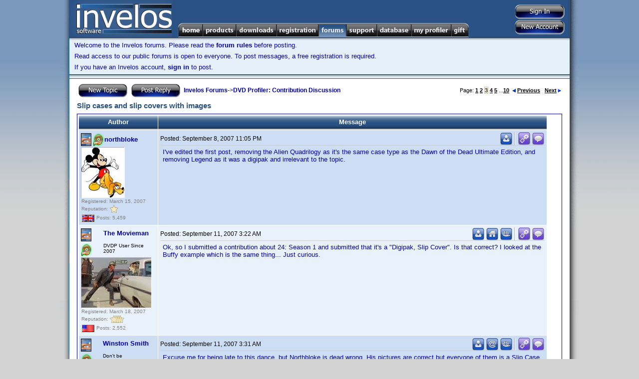

--- FILE ---
content_type: text/html; charset=utf-8
request_url: http://www.invelos.com/Forums.aspx?task=viewtopic&topicID=196158&PageNum=3&messageID=397684
body_size: 85832
content:

<!DOCTYPE html PUBLIC "-//W3C//DTD XHTML 1.0 Transitional//EN" "http://www.w3.org/TR/xhtml1/DTD/xhtml1-transitional.dtd">
<html xmlns="http://www.w3.org/1999/xhtml">
<head><title>
	Invelos Forums: Slip cases and slip covers with images
</title>
    <noscript><meta http-equiv="REFRESH" content="0;URL=/Default.aspx?nojs=1" /></noscript>
    <meta http-equiv="Content-Language" content="en-us" /><meta name="Title" content="Invelos Software&#39;s DVD Profiler - DVD Collection Software for the DVD and Blu-ray Enthusiast" /><meta name="Description" content="Invelos Software&#39;s DVD Profiler is the best way to catalog your DVD, HD DVD and Blu-ray collection." /><meta name="Keywords" content="dvd,dvds,dvd collection,collection,dvd catalog,collection software,dvd software,dvd database,blu-ray" /><meta content="Microsoft Visual Studio .NET 7.1" name="GENERATOR" /><meta content="C#" name="CODE_LANGUAGE" /><meta content="JavaScript" name="vs_defaultClientScript" /><meta content="http://schemas.microsoft.com/intellisense/ie5" name="vs_targetSchema" /><link href="styles/Master7.css" type="text/css" rel="stylesheet" />
    <script type="text/javascript" src="/scripts/main.js"></script>
    <!-- SmartMenus 6 config and script core files -->
    <script type="text/javascript" src="/scripts/c_config.js"></script>
    <script type="text/javascript" src="/scripts/c_smartmenus.js"></script>
    <script type="text/javascript">!function(d,s,id){var js,fjs=d.getElementsByTagName(s)[0];if(!d.getElementById(id)){js=d.createElement(s);js.id=id;js.src="//platform.twitter.com/widgets.js";fjs.parentNode.insertBefore(js,fjs);}}(document,"script","twitter-wjs");</script>    <!-- SmartMenus 6 config and script core files -->
    <!-- Button and toolbar styles  -->
    <style type="text/css">.buttons { BORDER-RIGHT: #ccc 1px solid; BORDER-TOP: #ccc 1px solid; BACKGROUND: #ccc; FLOAT: left; MARGIN: 1px; BORDER-LEFT: #ccc 1px solid; BORDER-BOTTOM: #ccc 1px solid }
	.raise { BORDER-RIGHT: buttonshadow 1px solid; BORDER-TOP: buttonhighlight 1px solid; BACKGROUND: #e5e6f7; FLOAT: left; MARGIN: 1px; BORDER-LEFT: buttonhighlight 1px solid; BORDER-BOTTOM: buttonshadow 1px solid }
	.press { BORDER-RIGHT: buttonhighlight 1px solid; BORDER-TOP: buttonshadow 1px solid; BACKGROUND: #e5e6f7; FLOAT: left; MARGIN: 1px; BORDER-LEFT: buttonshadow 1px solid; BORDER-BOTTOM: buttonhighlight 1px solid }
	#toolbar { BORDER-RIGHT: buttonshadow 1px solid; PADDING-RIGHT: 0px; BORDER-TOP: buttonhighlight 1px solid; PADDING-LEFT: 0px; BACKGROUND: #e5e6f7; PADDING-BOTTOM: 0px; MARGIN: 0px; BORDER-LEFT: buttonhighlight 1px solid; WIDTH: 157px; PADDING-TOP: 0px; BORDER-BOTTOM: buttonshadow 1px solid; HEIGHT: 24px; TEXT-ALIGN: left }
	
	#mnuHome, #mnuHome:visited {background-image:url(/images/menu/Home.png);}
	#mnuProducts, #mnuProducts:visited {background-image:url(/images/menu/Products.png);}
	#mnuDownloads, #mnuDownloads:visited {background-image:url(/images/menu/Downloads.png);}
	#mnuRegistration, #mnuRegistration:visited {background-image:url(/images/menu/Registration.png);}
	#mnuForums, #mnuForums:visited {background-image:url(/images/menu/Forums.png);}
	#mnuSupport, #mnuSupport:visited {background-image:url(/images/menu/Support.png);}
	#mnuDatabase, #mnuDatabase:visited {background-image:url(/images/menu/Database.png);}
	#mnuMyProfiler, #mnuMyProfiler:visited {background-image:url(/images/menu/MyProfiler.png);}
	#mnuGift, #mnuGift:visited {background-image:url(/images/menu/Gift.png);}
	
	.rollover span.alt {
        display:none;
    }
    .rollover img {
        border:none;
    }
    :root .rollover img {
        display:block;
    }
    .rollover, .rollover:visited {
        background-color:transparent !important; /* needed for Opera5/6 */
        background-repeat:no-repeat;
        background-position:0 0;
    }

    .rollover.CURRENT, .rollover.CURRENT.visited, .rollover:hover, .rollover:focus, .rollover:active, .rollover.MMO, .rollover.MMO:visited {
        background-position:0 -29px;
    }
	
	</style>
	<link rel="SHORTCUT ICON" href="http://www.invelos.com/SiteIcon.ico" /></head>
<body>
    <form method="post" action="./Forums.aspx?task=viewtopic&amp;topicID=196158&amp;PageNum=3&amp;messageID=397684" id="MainForm">
<div class="aspNetHidden">
<input type="hidden" name="__VIEWSTATE" id="__VIEWSTATE" value="/[base64]/[base64]/dGFzaz12aWV3Zm9ydW0mZm9ydW1JRD0zMCI+TmV3IFVzZXJzIEZvcnVtPC9hPjwvbGk+PC91bD48L2xpPjxsaT48YSBjbGFzcz0iTk9MSU5LIj5EVkQgUHJvZmlsZXI8L2E+PHVsPjxsaT48YSBocmVmPSIvRm9ydW1zLmFzcHg/[base64]/[base64]/[base64]/dGFzaz12aWV3Zm9ydW0mZm9ydW1JRD0zNCI+QW5kcm9pZCBUZWNobmljYWwgU3VwcG9ydDwvYT48L2xpPjxsaT48YSBocmVmPSIvRm9ydW1zLmFzcHg/[base64]/[base64]" />
</div>

<div class="aspNetHidden">

	<input type="hidden" name="__VIEWSTATEGENERATOR" id="__VIEWSTATEGENERATOR" value="BFAE65F4" />
	<input type="hidden" name="__EVENTVALIDATION" id="__EVENTVALIDATION" value="/wEdAAO6fjUhDkap1gJcCc7UTRFz3jTZx9hth9HwOoRwMIQdNIqU2NkMqimrNuR0JQSgM76dIbQmt6hlInAlXguQhK3TEOqF5w==" />
</div>
        <table class="MasterDisplay" cellpadding="0" cellspacing="0" bgcolor="White" width="1040px">
            <tr>
                <td width="19" class="MasterShadowLeft">
                    <img src="/images/MasterShadowLeftTop.gif" /></td>
                <td width="1002" valign="top">
                    <table cellpadding="0" cellspacing="0" width="100%">
                        <tr>
                            <td>
                                <table bgcolor="#295183" cellpadding="0" cellspacing="0" width="100%">
                                    <tr>
                                        <td height="75" width="206" align="left" rowspan="2">
                                            <a href="/">
                                                <img src="/images/Logo.png" id="imgLogo" border="0" /></a></td>
                                        <td align="right" valign="top"><div style="margin-top: 5px;"></div></td>
                                        <td width="140" valign="middle" align="right" rowspan="2">
                                            <table cellpadding="0" cellspacing="2" style="margin-right:8px;margin-top:3px;">
                                                <tr>
                                                    <td align="center" valign="middle">
                                                        <input type="image" name="ctl00$btnSignIn" id="btnSignIn" src="/images/buttons/SignInVB.png" />
                                                        
                                                    </td>
                                                </tr>
                                                <tr>
                                                    <td align="right">
                                                        <input type="image" name="ctl00$btnSignUp" id="btnSignUp" src="/images/buttons/NewAccountVB.png" />
                                                        
                                                    </td>
                                                </tr>
                                            </table>
                                        </td>
                                    </tr>
                                    <tr>
                                        <td class="topmenu">
                                            
                                            <ul id="Menu1" class="MM">
                                              <li><a id="mnuHome" class="rollover" href="/"><span class="alt">Home</span><img src="/images/1px.gif" alt="Home" width="50" height="29" /></a>
                                                
                                              
                                              </li>
                                              <li><a id="mnuProducts" class="rollover" href="/Products.aspx"><span class="alt">Products</span><img src="/images/1px.gif" alt="Products" width="67" height="29" /></a>

                                                <ul>
                                                  <li><a href="/dvdpro/Info.aspx">DVD Profiler</a></li>
                                                  <li><a href="/dvdproios/Info.aspx">DVD Profiler for iOS</a></li>
                                                  <li><a href="/dvdproandroid/Info.aspx">DVD Profiler for Android</a></li>
                                                </ul>
                                              </li>

                                              <li><a id="mnuDownloads" class="rollover" href="/Downloads.aspx"><span class="alt">Downloads</span><img src="/images/1px.gif" alt="Downloads" width="81" height="29" /></a>
                                              
                                                <ul>
                                                  <li><a href="/Downloads.aspx">Programs</a></li>
                                                  <li><a href="/Downloads.aspx?display=plugins">Plugins</a></li>
                                                  <li><a href="/Downloads.aspx?display=translations">Translations</a></li>
                                                  <li><a href="/Downloads.aspx?display=layouts">Layouts</a></li>
                                                  <li><a href="/Downloads.aspx?display=reports">Reports</a></li>
                                                  <li><a href="/Downloads.aspx?display=mobiletranslations">Mobile Translations</a></li>

                                                </ul>
                                              </li>
                                              <li><a id="mnuRegistration" class="rollover" href="/Registration.aspx"><span class="alt">Registration</span><img src="/images/1px.gif" alt="Registration" width="84" height="29" /></a>
                                                <ul>
                                                  <li><a href="/Registration.aspx?display=current">My Registrations</a></li>
                                                  <li><a href="/Registration.aspx?display=new">New Registration</a></li>
                                                  <li><a href="/Gift.aspx">Registration Gift</a></li>

                                                </ul>
                                              </li>
                                              <li><a id="mnuForums" class="rollover CURRENT" href="/Forums.aspx"><span class="alt">Forums</span><img src="/images/1px.gif" alt="Forums" width="56" height="29" /></a>
                                                <ul>
                                                  <li><a href="/Forums.aspx">Forum Index</a>
                                                    <ul>
                                                        <li><a class="NOLINK">General</a><ul><li><a href="/Forums.aspx?task=viewforum&forumID=22">Announcements</a></li><li><a href="/Forums.aspx?task=viewforum&forumID=28">Website Discussion</a></li><li><a href="/Forums.aspx?task=viewforum&forumID=1">General Home Theater Discussion</a></li><li><a href="/Forums.aspx?task=viewforum&forumID=11">General Discussion</a></li><li><a href="/Forums.aspx?task=viewforum&forumID=27">Trading Post</a></li><li><a href="/Forums.aspx?task=viewforum&forumID=30">New Users Forum</a></li></ul></li><li><a class="NOLINK">DVD Profiler</a><ul><li><a href="/Forums.aspx?task=viewforum&forumID=2">Desktop Technical Support</a></li><li><a href="/Forums.aspx?task=viewforum&forumID=3">Contribution Discussion</a></li><li><a href="/Forums.aspx?task=viewforum&forumID=29">Profile Links</a></li><li><a href="/Forums.aspx?task=viewforum&forumID=4">DVD Profiler Online</a></li><li><a href="/Forums.aspx?task=viewforum&forumID=7">Layouts and Reports</a></li><li><a href="/Forums.aspx?task=viewforum&forumID=8">Desktop Feature Requests</a></li><li><a href="/Forums.aspx?task=viewforum&forumID=15">Desktop Translations</a></li><li><a href="/Forums.aspx?task=viewforum&forumID=23">Plugins</a></li></ul></li><li><a class="NOLINK">DVD Profiler iOS</a><ul><li><a href="/Forums.aspx?task=viewforum&forumID=32">iOS Technical Support</a></li><li><a href="/Forums.aspx?task=viewforum&forumID=31">iOS Feature Requests</a></li></ul></li><li><a class="NOLINK">DVD Profiler Android</a><ul><li><a href="/Forums.aspx?task=viewforum&forumID=33">Android Feature Requests</a></li><li><a href="/Forums.aspx?task=viewforum&forumID=34">Android Technical Support</a></li><li><a href="/Forums.aspx?task=viewforum&forumID=35">Android Beta</a></li></ul></li><li><a class="NOLINK">DVD Profiler Mobile</a><ul><li><a href="/Forums.aspx?task=viewforum&forumID=16">Mobile Technical Support</a></li><li><a href="/Forums.aspx?task=viewforum&forumID=19">Mobile Feature Requests</a></li><li><a href="/Forums.aspx?task=viewforum&forumID=25">Mobile Translations</a></li></ul></li>
                                                    </ul>
                                                  </li>
                                                  <li><a href="/Forums.aspx?task=recentactive">Recent Topics</a></li>
                                                  <li><a href="/Forums.aspx?task=search">Search Forums</a></li>

                                                </ul>
                                              </li>

                                              <li><a id="mnuSupport" class="rollover" href="/Support.aspx"><span class="alt">Support</span><img src="/images/1px.gif" alt="Support" width="61" height="29" /></a>
                                                <ul>
                                                    <li><a href="/Support.aspx">Support Home</a></li>
                                                    <li><a href="/KB.aspx?task=top">View the FAQ</a></li>
                                                    <li><a href="/KB.aspx">Knowledgebase Search</a></li>
                                                   
                                                </ul>
                                              </li>

                                              <li><a id="mnuDatabase" class="rollover" href="/Database.aspx"><span class="alt">Database</span><img src="/images/1px.gif" alt="Database" width="69" height="29" /></a>
                                                <ul>
                                                    <li><a class="NOLINK">Contributions</a>
                                                        <ul>
                                                            <li><a href="/Database.aspx">Unvoted Pending Updates</a></li>
                                                            <li><a href="/Database.aspx?task=pending">All Pending Updates</a></li>
                                                            <li><a href="/MyProfiler.aspx?display=contributions">My Contributions</a></li>
                                                        
                                                        </ul>
                                                    </li>
                                                    <li><a class="NOLINK">Collection Profiles</a>
                                                        <ul>
                                                            <li><a href="/Database.aspx?task=linklist">View/Submit Links</a></li>
                                                            <li><a href="/Database.aspx?task=locklist">View/Edit Locks</a></li>
                                                            
                                                        </ul>
                                                    </li>
                                                    <li><a class="NOLINK">Tools</a>
                                                        <ul>
                                                            <li><a href="/dvdpro/contributions/Rules.aspx">Contribution Rules</a></li>
                                                            <li><a href="/Database.aspx?task=credits">Credit Lookup</a></li>
                                                        
                                                        </ul>
                                                    </li>
                                                   
                                                </ul>
                                              </li>

                                              <li><a id="mnuMyProfiler" class="rollover" href="/MyProfiler.aspx"><span class="alt">My Profiler</span><img src="/images/1px.gif" alt="My Profiler" width="80" height="29" /></a>
                                                <ul>
                                                    <li><a href="/MyProfiler.aspx">User Settings</a></li>
                                                    <li><a href="/MyProfiler.aspx?display=pms">Private Messages</a></li>
                                                    <li><a href="/MyProfiler.aspx?display=friends">Friends</a></li>
                                                    <li><a href="/MyProfiler.aspx?display=blocked">Blocked Users</a></li>
                                                    <li><a href="/MyProfiler.aspx?display=rep">Reputation</a></li>
                                                    <li><a href="/MyProfiler.aspx?display=subscriptions">Subscriptions</a></li>
                                                    <li><a href="/MyProfiler.aspx?display=contributions">Contributions</a></li>
                                                    <li><a href="/MyProfiler.aspx?display=onlinecollection">Online Collection Settings</a></li>
                                                    
                                                   
                                                </ul>
                                              </li>

                                              <li><a id="mnuGift" class="rollover" href="/Gift.aspx"><span class="alt">Gift</span><img src="/images/1px.gif" alt="Gift" width="36" height="29" /></a>
                                                  <ul>
                                                    <li><a href="/Gift.aspx?task=purchase">Give a Registration Voucher</a></li>
                                                    <li><a href="/Gift.aspx?task=redeem">Redeem your Voucher</a></li>
                                                   
                                                </ul>

                                              </li>

                                            </ul>
                                            
                                        </td>
                                    </tr>
                                    
                                    
                                </table>
                            </td>
                        </tr>
                        
    <tr bgcolor="#e6f0fb">
            <td class="MasterNavBarShadowB" align="left">
                
												<p>Welcome to the Invelos forums. Please read the <A href="/ForumGuidelines.aspx">forum 
														rules</A> before posting.</p>
												<div id="cphUnderBar_pnlNotLoggedIn">
	
													<P>Read access to our public forums is open to everyone. To post messages, a free 
														registration is required.</P>
													<P>If you have an Invelos account, <A href="/Login.aspx">sign in</A> to post.</P>
												
</div>
            </td>
    </tr>

                        <tr>
                            <td class="MasterContent">
                                
    <table cellSpacing="0" cellPadding="0" width="100%">
        <tr bgcolor="#e6f0fb">
                <td class="MasterNavBarShadowB" align="center">
                    <!--img src="/images/leaderboard_img.jpg" /-->
                </td>
        </tr>
        <tr><td height="1" bgcolor="#295183"></td></tr>
                            <tr><td height="7"></td></tr>
							<tr>
								<td class="MainContent">
									<table class="content" cellSpacing="0" cellPadding="0" width="100%" border="0">
										<tr>
											<td>
												
												<div id="cphMain_pnlMessageList">
	
													<TABLE class="content" cellSpacing="0" cellPadding="2" width="100%" border="0">
														<TR>
															<TD class="content"><A 
                        href="/MessagePost.aspx?task=newtopic&amp;parentid=3"><img src="/images/Buttons/NewTopicV.png" align="absMiddle" border="0" /></A>&nbsp;
																
																<A 
                        href="/MessagePost.aspx?task=reply&amp;topicid=196158"><img src="/images/Buttons/PostReplyV.png" align="absMiddle" border="0" /></A>&nbsp;
																<A href="/Forums.aspx">Invelos Forums</A>-&gt;<A href="/Forums.aspx?task=viewforum&amp;forumID=3">DVD Profiler: Contribution Discussion</a></TD>
															<TD class="contentsml" align="right">Page:
																<A HREF="/Forums.aspx?task=viewtopic&topicID=196158&PageNum=1">1</A> <A HREF="/Forums.aspx?task=viewtopic&topicID=196158&PageNum=2">2</A> <FONT CLASS="selected">3</FONT> <A HREF="/Forums.aspx?task=viewtopic&topicID=196158&PageNum=4">4</A> <A HREF="/Forums.aspx?task=viewtopic&topicID=196158&PageNum=5">5</A> ...<A HREF="/Forums.aspx?task=viewtopic&topicID=196158&PageNum=10">10</A> &nbsp;<A HREF="/Forums.aspx?task=viewtopic&topicID=196158&PageNum=2"><img src="/images/prev.gif" border=0>Previous</A> &nbsp; <A HREF="/Forums.aspx?task=viewtopic&topicID=196158&PageNum=4">Next<img src="/images/next.gif" border=0></A>
															</TD>
														</TR>
														<TR>
															<TD class="contenttitle">
																Slip cases and slip covers with images</TD>
															<TD align="right">
																</TD>
														</TR>
														<TR>
															<TD colSpan="2" height="0">
																</TD>
														</TR>
														<TR>
															<TD colSpan="2" height="0">
																
																</TD>
														</TR>
														<TR>
															<TD class="mainsectionhead" colSpan="2">
																<TABLE cellSpacing="1" cellPadding="4">
																	<TR>
																		<TD class="mainsectiontop" align="center" width="150"><B>Author</B></TD>
																		<TD class="mainsectiontop" align="center" width="640"><B>Message</B></TD>
																	</TR>
																	<TR class="mainsectionbody"><TD width="150"><A ID="M394569"></A><TABLE CELLSPACING="0" CELLPADDING="0"><TR><TD ROWSPAN="2"><IMG WIDTH="24" HEIGHT="30" ALIGN="ABSMIDDLE" TITLE="DVD Profiler Unlimited Registrant" ALT="DVD Profiler Unlimited Registrant" SRC="/images/PUD.PNG"><IMG WIDTH="23" HEIGHT="30"  ALIGN="ABSMIDDLE" TITLE="Star Contributor" ALT="Star Contributor" SRC="/images/PSC.PNG"></TD><TD><A HREF="/UserProfile.aspx?Alias=northbloke">northbloke</A></TD></TR><TR><TD CLASS="tagline"></TD></TR></TABLE><TABLE CLASS="avatar"><TR><TD><IMG SRC="/getopenresource.axd?id=10854"></TD></TR></TABLE><TABLE CELLPADDING="1" CELLSPACING="0"><TR><TD CLASS="contenttny">Registered: March 15, 2007</TD></TR><TR><TD CLASS="contenttny">Reputation: <img border="0" alt="High Rating" align="absmiddle" src="/images/Ratings/Small/1.png"></TD></TR><TR><TD CLASS="contenttny"><IMG ALIGN="ABSMIDDLE" TITLE="United Kingdom" ALT="United Kingdom" SRC="/images/flags/GB.png">&nbsp;Posts: 5,459</TD></TR></TABLE></TD><TD width="770" VALIGN="TOP"><TABLE CELLPADDING="0" CELLSPACING="0" WIDTH="100%"><TR><TD CLASS="messagesml">Posted: <script type="text/javascript">LocDT(2007,9,8,23,5);</script></TD><TD ALIGN="RIGHT"><TABLE cellpadding=0 cellspacing=0><TR><TD><A HREF="/MessagePost.aspx?task=newtopic&type=pm&alias=northbloke" TITLE="PM this user"><IMG SRC="/images/FPM.png" BORDER="0" ALT="PM this user"></A></TD><TD WIDTH=2></TD><TD CLASS="vertsplitter"></TD><td width=2></td><td><a title="Direct link to this post" href="http://www.invelos.com/Forums.aspx?task=viewtopic&topicID=196158&PageNum=3&messageID=394569#M394569"><img alt="Direct link to this post" border="0" src="/images/FLink.png"></a></td><TD WIDTH=2></TD><TD><A TITLE="Reply with quote" HREF="/MessagePost.aspx?task=replyquote&TopicID=196158&MessageID=394569"><IMG ALT="Reply with quote" BORDER=0 SRC="/images/FQuote.png"></A></TD></TR></TABLE></TD></TR><TR><TD HEIGHT=1 COLSPAN=2 BGCOLOR="#CECECE"></TR><TR><TD COLSPAN=2 HEIGHT=5></TR><TR><TD COLSPAN=2 CLASS="MessageContent"><DIV CLASS="MsgDiv">I've edited the first post, removing the Alien Quadrilogy as it's the same case type as the Dawn of the Dead Ultimate Edition, and removing Legend as it was a digipak and irrelevant to the topic.</DIV></TD></TR></TD></TR></TABLE></TD></TR><TR class="mainsectionbodyalt"><TD width="150"><A ID="M397669"></A><TABLE CELLSPACING="0" CELLPADDING="0"><TR><TD ROWSPAN="2"><IMG WIDTH="24" HEIGHT="30" ALIGN="ABSMIDDLE" TITLE="DVD Profiler Unlimited Registrant" ALT="DVD Profiler Unlimited Registrant" SRC="/images/PUD.PNG"><IMG WIDTH="23" HEIGHT="30"  ALIGN="ABSMIDDLE" TITLE="Star Contributor" ALT="Star Contributor" SRC="/images/PSC.PNG"></TD><TD><A HREF="/UserProfile.aspx?Alias=The+Movieman">The Movieman</A></TD></TR><TR><TD CLASS="tagline">DVDP User Since 2007</TD></TR></TABLE><TABLE CLASS="avatar"><TR><TD><IMG SRC="/getopenresource.axd?id=14386"></TD></TR></TABLE><TABLE CELLPADDING="1" CELLSPACING="0"><TR><TD CLASS="contenttny">Registered: March 18, 2007</TD></TR><TR><TD CLASS="contenttny">Reputation: <img border="0" alt="Highest Rating" align="absmiddle" src="/images/Ratings/Small/4.png"></TD></TR><TR><TD CLASS="contenttny"><IMG ALIGN="ABSMIDDLE" TITLE="United States" ALT="United States" SRC="/images/flags/US.png">&nbsp;Posts: 2,552</TD></TR></TABLE></TD><TD width="770" VALIGN="TOP"><TABLE CELLPADDING="0" CELLSPACING="0" WIDTH="100%"><TR><TD CLASS="messagesml">Posted: <script type="text/javascript">LocDT(2007,9,11,3,22);</script></TD><TD ALIGN="RIGHT"><TABLE cellpadding=0 cellspacing=0><TR><TD><A HREF="/MessagePost.aspx?task=newtopic&type=pm&alias=The+Movieman" TITLE="PM this user"><IMG SRC="/images/FPM.png" BORDER="0" ALT="PM this user"></A></TD><TD WIDTH=2></TD><TD><A TARGET="_new" HREF="http://www.moviemansguide.com" TITLE="Visit this user's homepage" rel="nofollow"><IMG SRC="/images/FWeb.png" BORDER="0" ALT="Visit this user's homepage"></A></TD><TD WIDTH=2></TD><TD><A TARGET="_new" HREF="http://www.invelos.com/DVDCollection.aspx/The Movieman" TITLE="View this user's DVD collection"><IMG SRC="/images/FCollection.png" BORDER="0" ALT="View this user's DVD collection"></A></TD><TD WIDTH=2></TD><TD CLASS="vertsplitter"></TD><td width=2></td><td><a title="Direct link to this post" href="http://www.invelos.com/Forums.aspx?task=viewtopic&topicID=196158&PageNum=3&messageID=397669#M397669"><img alt="Direct link to this post" border="0" src="/images/FLink.png"></a></td><TD WIDTH=2></TD><TD><A TITLE="Reply with quote" HREF="/MessagePost.aspx?task=replyquote&TopicID=196158&MessageID=397669"><IMG ALT="Reply with quote" BORDER=0 SRC="/images/FQuote.png"></A></TD></TR></TABLE></TD></TR><TR><TD HEIGHT=1 COLSPAN=2 BGCOLOR="#CECECE"></TR><TR><TD COLSPAN=2 HEIGHT=5></TR><TR><TD COLSPAN=2 CLASS="MessageContent"><DIV CLASS="MsgDiv">Ok, so I submitted a contribution about 24: Season 1 and submitted that it's a "Digipak, Slip Cover". Is that correct? I looked at the Buffy example which is the same thing... Just curious.</DIV></TD></TR></TD></TR></TABLE></TD></TR><TR class="mainsectionbody"><TD width="150"><A ID="M397673"></A><TABLE CELLSPACING="0" CELLPADDING="0"><TR><TD ROWSPAN="2"><IMG WIDTH="24" HEIGHT="30" ALIGN="ABSMIDDLE" TITLE="DVD Profiler Unlimited Registrant" ALT="DVD Profiler Unlimited Registrant" SRC="/images/PUD.PNG"><IMG WIDTH="23" HEIGHT="30"  ALIGN="ABSMIDDLE" TITLE="Star Contributor" ALT="Star Contributor" SRC="/images/PSC.PNG"></TD><TD><A HREF="/UserProfile.aspx?Alias=Winston+Smith">Winston Smith</A></TD></TR><TR><TD CLASS="tagline">Don&#39;t be discommodious</TD></TR></TABLE><TABLE CELLPADDING="1" CELLSPACING="0"><TR><TD CLASS="contenttny">Registered: March 13, 2007</TD></TR><TR><TD CLASS="contenttny"><IMG ALIGN="ABSMIDDLE" TITLE="United States" ALT="United States" SRC="/images/flags/US.png">&nbsp;Posts: 21,610</TD></TR></TABLE></TD><TD width="770" VALIGN="TOP"><TABLE CELLPADDING="0" CELLSPACING="0" WIDTH="100%"><TR><TD CLASS="messagesml">Posted: <script type="text/javascript">LocDT(2007,9,11,3,31);</script></TD><TD ALIGN="RIGHT"><TABLE cellpadding=0 cellspacing=0><TR><TD><A HREF="/MessagePost.aspx?task=newtopic&type=pm&alias=Winston+Smith" TITLE="PM this user"><IMG SRC="/images/FPM.png" BORDER="0" ALT="PM this user"></A></TD><TD WIDTH=2></TD><TD><A HREF="/ConfirmNotAutomated.aspx?task=email&alias=Winston+Smith" TITLE="Email this user"><IMG SRC="/images/FEmail.png" BORDER="0" ALT="Email this user"></A></TD><TD WIDTH=2></TD><TD><A TARGET="_new" HREF="http://www.invelos.com/DVDCollection.aspx/Winston Smith" TITLE="View this user's DVD collection"><IMG SRC="/images/FCollection.png" BORDER="0" ALT="View this user's DVD collection"></A></TD><TD WIDTH=2></TD><TD CLASS="vertsplitter"></TD><td width=2></td><td><a title="Direct link to this post" href="http://www.invelos.com/Forums.aspx?task=viewtopic&topicID=196158&PageNum=3&messageID=397673#M397673"><img alt="Direct link to this post" border="0" src="/images/FLink.png"></a></td><TD WIDTH=2></TD><TD><A TITLE="Reply with quote" HREF="/MessagePost.aspx?task=replyquote&TopicID=196158&MessageID=397673"><IMG ALT="Reply with quote" BORDER=0 SRC="/images/FQuote.png"></A></TD></TR></TABLE></TD></TR><TR><TD HEIGHT=1 COLSPAN=2 BGCOLOR="#CECECE"></TR><TR><TD COLSPAN=2 HEIGHT=5></TR><TR><TD COLSPAN=2 CLASS="MessageContent"><DIV CLASS="MsgDiv">Excuse me for being late to this dance, but Northbloke is dead wrong. His pictures are correct but everyone of them is a Slip Case, he seems to be trying to apply two different definitons to the SAME thing depending upon the conditions. Slip COVERS have ONE single opening, slip Cases have TWO, by the definition that I see it appears to me that either the Slip Cover or the Slip Case tickbox is not necessary, we don't appear to need boith which simply silly since they are TWO different items. Do I understand it correctly.<br><br>Under the system as it is designed RIGHT NOW. If the tick box is checked for Slip Cover then you define the type of internal case, Keep, Digipak, Calmshel etc. But if it is Slip Cover there is no additional data available, so as would be typical, the Parent would be Slip COVER and the Children would be Keep, Digipak, Clamshell etc. This method would be consistent with the way it has been done the last two plus years. Something else seems a bit of a nightmare.<br><br>Skip</DIV></TD></TR><TR><TD HEIGHT="8"></TR><TR><TD><TABLE CELLSPACING="0" WIDTH="150"><TR><TD HEIGHT="1" BGCOLOR="#CECECE"></TD></TR></TABLE></TD></TR><TR><TD COLSPAN=2 class="signature">ASSUME NOTHING!!!!!!<br>CBE, MBE, MoA and proud of it.<br>Outta here<br><br><a class="userlink" rel="nofollow" href="http://www.ya-shin.com/pages/posting.html" target="_new">Billy Video</a></TD></TR></TD></TR></TABLE></TD></TR><TR class="mainsectionbodyalt"><TD width="150"><A ID="M397679"></A><TABLE CELLSPACING="0" CELLPADDING="0"><TR><TD ROWSPAN="2"><IMG WIDTH="29" HEIGHT="30"  ALIGN="ABSMIDDLE" TITLE="DVD Profiler Desktop and Mobile Registrant" ALT="DVD Profiler Desktop and Mobile Registrant" SRC="/images/PUB.PNG"><IMG WIDTH="23" HEIGHT="30"  ALIGN="ABSMIDDLE" TITLE="Star Contributor" ALT="Star Contributor" SRC="/images/PSC.PNG"></TD><TD><A HREF="/UserProfile.aspx?Alias=TheMadMartian">TheMadMartian</A></TD></TR><TR><TD CLASS="tagline">Alien with an attitude</TD></TR></TABLE><TABLE CLASS="avatar"><TR><TD><IMG SRC="/getopenresource.axd?id=24"></TD></TR></TABLE><TABLE CELLPADDING="1" CELLSPACING="0"><TR><TD CLASS="contenttny">Registered: March 13, 2007</TD></TR><TR><TD CLASS="contenttny">Reputation: <img border="0" alt="Highest Rating" align="absmiddle" src="/images/Ratings/Small/4.png"></TD></TR><TR><TD CLASS="contenttny"><IMG ALIGN="ABSMIDDLE" TITLE="United States" ALT="United States" SRC="/images/flags/US.png">&nbsp;Posts: 13,212</TD></TR></TABLE></TD><TD width="770" VALIGN="TOP"><TABLE CELLPADDING="0" CELLSPACING="0" WIDTH="100%"><TR><TD CLASS="messagesml">Posted: <script type="text/javascript">LocDT(2007,9,11,3,38);</script></TD><TD ALIGN="RIGHT"><TABLE cellpadding=0 cellspacing=0><TR><TD><A HREF="/MessagePost.aspx?task=newtopic&type=pm&alias=TheMadMartian" TITLE="PM this user"><IMG SRC="/images/FPM.png" BORDER="0" ALT="PM this user"></A></TD><TD WIDTH=2></TD><TD><A HREF="/ConfirmNotAutomated.aspx?task=email&alias=TheMadMartian" TITLE="Email this user"><IMG SRC="/images/FEmail.png" BORDER="0" ALT="Email this user"></A></TD><TD WIDTH=2></TD><TD><A TARGET="_new" HREF="http://www.invelos.com/DVDCollection.aspx/TheMadMartian" TITLE="View this user's DVD collection"><IMG SRC="/images/FCollection.png" BORDER="0" ALT="View this user's DVD collection"></A></TD><TD WIDTH=2></TD><TD CLASS="vertsplitter"></TD><td width=2></td><td><a title="Direct link to this post" href="http://www.invelos.com/Forums.aspx?task=viewtopic&topicID=196158&PageNum=3&messageID=397679#M397679"><img alt="Direct link to this post" border="0" src="/images/FLink.png"></a></td><TD WIDTH=2></TD><TD><A TITLE="Reply with quote" HREF="/MessagePost.aspx?task=replyquote&TopicID=196158&MessageID=397679"><IMG ALT="Reply with quote" BORDER=0 SRC="/images/FQuote.png"></A></TD></TR></TABLE></TD></TR><TR><TD HEIGHT=1 COLSPAN=2 BGCOLOR="#CECECE"></TR><TR><TD COLSPAN=2 HEIGHT=5></TR><TR><TD COLSPAN=2 CLASS="MessageContent"><DIV CLASS="MsgDiv">Quoting skipnet50:<br><blockquote><font class="contentsml">Quote:</font><BR>Excuse me for being late to this dance, but Northbloke is dead wrong. His pictures are correct but everyone of them is a Slip Case, he seems to be trying to apply two different definitons to the SAME thing depending upon the conditions. Slip COVERS have ONE single opening, slip Cases have TWO, by the definition that I see it appears to me that either the Slip Cover or the Slip Case tickbox is not necessary, we don't appear to need boith which simply silly since they are TWO different items. Do I understand it correctly.<br><br>Under the system as it is designed RIGHT NOW. If the tick box is checked for Slip Cover then you define the type of internal case, Keep, Digipak, Calmshel etc. But if it is Slip Cover there is no additional data available, so as would be typical, the Parent would be Slip COVER and the Children would be Keep, Digipak, Clamshell etc. This method would be consistent with the way it has been done the last two plus years. Something else seems a bit of a nightmare.<br><br>Skip</blockquote><br><br>Sorry Skip, but it is you that is dead wrong.&nbsp; I guess you missed Ken's post on page two where he says, and I quote, "All look correct. Thanks!"<br><br>In addition, he also said <a class="userlink" rel="nofollow" href="http://www.invelos.com/Forums.aspx?task=viewtopic&amp;topicID=195609&amp;messageID=381178#M381178" target="_new">this </a>about when to use Slip Case and when to use Slip Cover:<br><br>Quoting Ken Cole:<br><blockquote><font class="contentsml">Quote:</font><BR>Slip Case should be used when the profile itself has no other case.&nbsp; If the box set includes individual cases for children, all surrounded by a slip case, the box set profile will have slip case as the case type and the children will have their individual case types.&nbsp; If the box set has a single multi-disc case surrounded by a cover, use the multi-disc case type for the box set and check the slip cover checkbox.<br><br>I'll take a stab at wording this succinctly for inclusion in the rules.</blockquote><br><br>I hope this clears up any confusion you might have.</DIV></TD></TR><TR><TD HEIGHT="8"></TR><TR><TD><TABLE CELLSPACING="0" WIDTH="150"><TR><TD HEIGHT="1" BGCOLOR="#CECECE"></TD></TR></TABLE></TD></TR><TR><TD COLSPAN=2 class="signature">No dictator, no invader can hold an imprisoned population by force of arms forever.<br>There is no greater power in the universe than the need for freedom.<br>Against this power, governments and tyrants and armies cannot stand.<br>The Centauri learned this lesson once.<br>We will teach it to them again.<br>Though it take a thousand years, we will be free.<br>- Citizen G'Kar</TD></TR></TD></TR></TABLE></TD></TR><TR class="mainsectionbody"><TD width="150"><A ID="M397681"></A><TABLE CELLSPACING="0" CELLPADDING="0"><TR><TD ROWSPAN="2"><IMG WIDTH="29" HEIGHT="30"  ALIGN="ABSMIDDLE" TITLE="DVD Profiler Desktop and Mobile Registrant" ALT="DVD Profiler Desktop and Mobile Registrant" SRC="/images/PUB.PNG"><IMG WIDTH="23" HEIGHT="30"  ALIGN="ABSMIDDLE" TITLE="Star Contributor" ALT="Star Contributor" SRC="/images/PSC.PNG"></TD><TD><A HREF="/UserProfile.aspx?Alias=TheMadMartian">TheMadMartian</A></TD></TR><TR><TD CLASS="tagline">Alien with an attitude</TD></TR></TABLE><TABLE CLASS="avatar"><TR><TD><IMG SRC="/getopenresource.axd?id=24"></TD></TR></TABLE><TABLE CELLPADDING="1" CELLSPACING="0"><TR><TD CLASS="contenttny">Registered: March 13, 2007</TD></TR><TR><TD CLASS="contenttny">Reputation: <img border="0" alt="Highest Rating" align="absmiddle" src="/images/Ratings/Small/4.png"></TD></TR><TR><TD CLASS="contenttny"><IMG ALIGN="ABSMIDDLE" TITLE="United States" ALT="United States" SRC="/images/flags/US.png">&nbsp;Posts: 13,212</TD></TR></TABLE></TD><TD width="770" VALIGN="TOP"><TABLE CELLPADDING="0" CELLSPACING="0" WIDTH="100%"><TR><TD CLASS="messagesml">Posted: <script type="text/javascript">LocDT(2007,9,11,3,40);</script></TD><TD ALIGN="RIGHT"><TABLE cellpadding=0 cellspacing=0><TR><TD><A HREF="/MessagePost.aspx?task=newtopic&type=pm&alias=TheMadMartian" TITLE="PM this user"><IMG SRC="/images/FPM.png" BORDER="0" ALT="PM this user"></A></TD><TD WIDTH=2></TD><TD><A HREF="/ConfirmNotAutomated.aspx?task=email&alias=TheMadMartian" TITLE="Email this user"><IMG SRC="/images/FEmail.png" BORDER="0" ALT="Email this user"></A></TD><TD WIDTH=2></TD><TD><A TARGET="_new" HREF="http://www.invelos.com/DVDCollection.aspx/TheMadMartian" TITLE="View this user's DVD collection"><IMG SRC="/images/FCollection.png" BORDER="0" ALT="View this user's DVD collection"></A></TD><TD WIDTH=2></TD><TD CLASS="vertsplitter"></TD><td width=2></td><td><a title="Direct link to this post" href="http://www.invelos.com/Forums.aspx?task=viewtopic&topicID=196158&PageNum=3&messageID=397681#M397681"><img alt="Direct link to this post" border="0" src="/images/FLink.png"></a></td><TD WIDTH=2></TD><TD><A TITLE="Reply with quote" HREF="/MessagePost.aspx?task=replyquote&TopicID=196158&MessageID=397681"><IMG ALT="Reply with quote" BORDER=0 SRC="/images/FQuote.png"></A></TD></TR></TABLE></TD></TR><TR><TD HEIGHT=1 COLSPAN=2 BGCOLOR="#CECECE"></TR><TR><TD COLSPAN=2 HEIGHT=5></TR><TR><TD COLSPAN=2 CLASS="MessageContent"><DIV CLASS="MsgDiv">Quoting TheMovieman:<br><blockquote><font class="contentsml">Quote:</font><BR>Ok, so I submitted a contribution about 24: Season 1 and submitted that it's a "Digipak, Slip Cover". Is that correct? I looked at the Buffy example which is the same thing... Just curious.</blockquote><br><br>You have it correct.&nbsp; According to Ken, you only use 'Slip Case' when there are multiple cases inside.&nbsp; You use 'Slip Cover' when there is only one case inside, as there is in this set.</DIV></TD></TR><TR><TD HEIGHT="8"></TR><TR><TD><TABLE CELLSPACING="0" WIDTH="150"><TR><TD HEIGHT="1" BGCOLOR="#CECECE"></TD></TR></TABLE></TD></TR><TR><TD COLSPAN=2 class="signature">No dictator, no invader can hold an imprisoned population by force of arms forever.<br>There is no greater power in the universe than the need for freedom.<br>Against this power, governments and tyrants and armies cannot stand.<br>The Centauri learned this lesson once.<br>We will teach it to them again.<br>Though it take a thousand years, we will be free.<br>- Citizen G'Kar</TD></TR></TD></TR></TABLE></TD></TR><TR class="mainsectionbodyhl"><TD width="150"><A ID="M397684"></A><TABLE CELLSPACING="0" CELLPADDING="0"><TR><TD ROWSPAN="2"><IMG WIDTH="24" HEIGHT="30" ALIGN="ABSMIDDLE" TITLE="DVD Profiler Unlimited Registrant" ALT="DVD Profiler Unlimited Registrant" SRC="/images/PUD.PNG"><IMG WIDTH="23" HEIGHT="30"  ALIGN="ABSMIDDLE" TITLE="Star Contributor" ALT="Star Contributor" SRC="/images/PSC.PNG"></TD><TD><A HREF="/UserProfile.aspx?Alias=Winston+Smith">Winston Smith</A></TD></TR><TR><TD CLASS="tagline">Don&#39;t be discommodious</TD></TR></TABLE><TABLE CELLPADDING="1" CELLSPACING="0"><TR><TD CLASS="contenttny">Registered: March 13, 2007</TD></TR><TR><TD CLASS="contenttny"><IMG ALIGN="ABSMIDDLE" TITLE="United States" ALT="United States" SRC="/images/flags/US.png">&nbsp;Posts: 21,610</TD></TR></TABLE></TD><TD width="770" VALIGN="TOP"><TABLE CELLPADDING="0" CELLSPACING="0" WIDTH="100%"><TR><TD CLASS="messagesml">Posted: <script type="text/javascript">LocDT(2007,9,11,3,46);</script></TD><TD ALIGN="RIGHT"><TABLE cellpadding=0 cellspacing=0><TR><TD><A HREF="/MessagePost.aspx?task=newtopic&type=pm&alias=Winston+Smith" TITLE="PM this user"><IMG SRC="/images/FPM.png" BORDER="0" ALT="PM this user"></A></TD><TD WIDTH=2></TD><TD><A HREF="/ConfirmNotAutomated.aspx?task=email&alias=Winston+Smith" TITLE="Email this user"><IMG SRC="/images/FEmail.png" BORDER="0" ALT="Email this user"></A></TD><TD WIDTH=2></TD><TD><A TARGET="_new" HREF="http://www.invelos.com/DVDCollection.aspx/Winston Smith" TITLE="View this user's DVD collection"><IMG SRC="/images/FCollection.png" BORDER="0" ALT="View this user's DVD collection"></A></TD><TD WIDTH=2></TD><TD CLASS="vertsplitter"></TD><td width=2></td><td><a title="Direct link to this post" href="http://www.invelos.com/Forums.aspx?task=viewtopic&topicID=196158&PageNum=3&messageID=397684#M397684"><img alt="Direct link to this post" border="0" src="/images/FLink.png"></a></td><TD WIDTH=2></TD><TD><A TITLE="Reply with quote" HREF="/MessagePost.aspx?task=replyquote&TopicID=196158&MessageID=397684"><IMG ALT="Reply with quote" BORDER=0 SRC="/images/FQuote.png"></A></TD></TR></TABLE></TD></TR><TR><TD HEIGHT=1 COLSPAN=2 BGCOLOR="#CECECE"></TR><TR><TD COLSPAN=2 HEIGHT=5></TR><TR><TD COLSPAN=2 CLASS="MessageContent"><DIV CLASS="MsgDiv">I saw Ken's comment but it seems inconsistent and applying TWO separate definitions to what is essentially the same thing. What is the difference between Alien Quad and the Indiana Jones set. The external cases are IDENTICAL, they are Slip Cases, the difference is internal, Digipak versus Keep Cases.<br><br>I am not questioning Ken and if he can explain this great. I see no difference in the handling here than as we have always done it. Why Would Indy be a Slip case and Alien Quad not, I see mass confusion.<br><br>Skip</DIV></TD></TR><TR><TD HEIGHT="8"></TR><TR><TD><TABLE CELLSPACING="0" WIDTH="150"><TR><TD HEIGHT="1" BGCOLOR="#CECECE"></TD></TR></TABLE></TD></TR><TR><TD COLSPAN=2 class="signature">ASSUME NOTHING!!!!!!<br>CBE, MBE, MoA and proud of it.<br>Outta here<br><br><a class="userlink" rel="nofollow" href="http://www.ya-shin.com/pages/posting.html" target="_new">Billy Video</a></TD></TR></TD></TR></TABLE></TD></TR><TR class="mainsectionbody"><TD width="150"><A ID="M397688"></A><TABLE CELLSPACING="0" CELLPADDING="0"><TR><TD ROWSPAN="2"><IMG WIDTH="29" HEIGHT="30"  ALIGN="ABSMIDDLE" TITLE="DVD Profiler Desktop and Mobile Registrant" ALT="DVD Profiler Desktop and Mobile Registrant" SRC="/images/PUB.PNG"><IMG WIDTH="23" HEIGHT="30"  ALIGN="ABSMIDDLE" TITLE="Star Contributor" ALT="Star Contributor" SRC="/images/PSC.PNG"></TD><TD><A HREF="/UserProfile.aspx?Alias=TheMadMartian">TheMadMartian</A></TD></TR><TR><TD CLASS="tagline">Alien with an attitude</TD></TR></TABLE><TABLE CLASS="avatar"><TR><TD><IMG SRC="/getopenresource.axd?id=24"></TD></TR></TABLE><TABLE CELLPADDING="1" CELLSPACING="0"><TR><TD CLASS="contenttny">Registered: March 13, 2007</TD></TR><TR><TD CLASS="contenttny">Reputation: <img border="0" alt="Highest Rating" align="absmiddle" src="/images/Ratings/Small/4.png"></TD></TR><TR><TD CLASS="contenttny"><IMG ALIGN="ABSMIDDLE" TITLE="United States" ALT="United States" SRC="/images/flags/US.png">&nbsp;Posts: 13,212</TD></TR></TABLE></TD><TD width="770" VALIGN="TOP"><TABLE CELLPADDING="0" CELLSPACING="0" WIDTH="100%"><TR><TD CLASS="messagesml">Posted: <script type="text/javascript">LocDT(2007,9,11,3,51);</script></TD><TD ALIGN="RIGHT"><TABLE cellpadding=0 cellspacing=0><TR><TD><A HREF="/MessagePost.aspx?task=newtopic&type=pm&alias=TheMadMartian" TITLE="PM this user"><IMG SRC="/images/FPM.png" BORDER="0" ALT="PM this user"></A></TD><TD WIDTH=2></TD><TD><A HREF="/ConfirmNotAutomated.aspx?task=email&alias=TheMadMartian" TITLE="Email this user"><IMG SRC="/images/FEmail.png" BORDER="0" ALT="Email this user"></A></TD><TD WIDTH=2></TD><TD><A TARGET="_new" HREF="http://www.invelos.com/DVDCollection.aspx/TheMadMartian" TITLE="View this user's DVD collection"><IMG SRC="/images/FCollection.png" BORDER="0" ALT="View this user's DVD collection"></A></TD><TD WIDTH=2></TD><TD CLASS="vertsplitter"></TD><td width=2></td><td><a title="Direct link to this post" href="http://www.invelos.com/Forums.aspx?task=viewtopic&topicID=196158&PageNum=3&messageID=397688#M397688"><img alt="Direct link to this post" border="0" src="/images/FLink.png"></a></td><TD WIDTH=2></TD><TD><A TITLE="Reply with quote" HREF="/MessagePost.aspx?task=replyquote&TopicID=196158&MessageID=397688"><IMG ALT="Reply with quote" BORDER=0 SRC="/images/FQuote.png"></A></TD></TR></TABLE></TD></TR><TR><TD HEIGHT=1 COLSPAN=2 BGCOLOR="#CECECE"></TR><TR><TD COLSPAN=2 HEIGHT=5></TR><TR><TD COLSPAN=2 CLASS="MessageContent"><DIV CLASS="MsgDiv">Quoting skipnet50:<br><blockquote><font class="contentsml">Quote:</font><BR>I saw Ken's comment but it seems inconsistent and applying TWO separate definitions to what is essentially the same thing. What is the difference between Alien Quad and the Indiana Jones set. The external cases are IDENTICAL, they are Slip Cases, the difference is internal, Digipak versus Keep Cases.<br><br>I am not questioning Ken and if he can explain this great. I see no difference in the handling here than as we have always done it. Why Would Indy be a Slip case and Alien Quad not, I see mass confusion.<br><br>Skip</blockquote><br><br>I didn't say it wasn't inconsistent.&nbsp; However, Ken said that we only use Slip Case when it contains more than one case.&nbsp; So, the difference between Indy and Alien Quad is that Indy has 4 individual cases inside while Alien Quad has a single Digipak inside.<br><br>Per Ken, Indy gets Slip Case and Alien Quad gets Slip Cover.</DIV></TD></TR><TR><TD HEIGHT="8"></TR><TR><TD><TABLE CELLSPACING="0" WIDTH="150"><TR><TD HEIGHT="1" BGCOLOR="#CECECE"></TD></TR></TABLE></TD></TR><TR><TD COLSPAN=2 class="signature">No dictator, no invader can hold an imprisoned population by force of arms forever.<br>There is no greater power in the universe than the need for freedom.<br>Against this power, governments and tyrants and armies cannot stand.<br>The Centauri learned this lesson once.<br>We will teach it to them again.<br>Though it take a thousand years, we will be free.<br>- Citizen G'Kar</TD></TR></TD></TR><TR><TD COLSPAN=2 HEIGHT=6></TR><TR><TD COLSPAN=2 HEIGHT=1  BGCOLOR="#CECECE"></TD></TR><TR><TD COLSPAN=2 CLASS="messagesmlhilight">&nbsp;Last edited: <script type="text/javascript">LocDT(2007,9,11,3,52);</script> by TheMadMartian</TD></TR></TABLE></TD></TR><TR class="mainsectionbodyalt"><TD width="150"><A ID="M397691"></A><TABLE CELLSPACING="0" CELLPADDING="0"><TR><TD ROWSPAN="2"><IMG WIDTH="24" HEIGHT="30" ALIGN="ABSMIDDLE" TITLE="DVD Profiler Unlimited Registrant" ALT="DVD Profiler Unlimited Registrant" SRC="/images/PUD.PNG"><IMG WIDTH="23" HEIGHT="30"  ALIGN="ABSMIDDLE" TITLE="Star Contributor" ALT="Star Contributor" SRC="/images/PSC.PNG"></TD><TD><A HREF="/UserProfile.aspx?Alias=Winston+Smith">Winston Smith</A></TD></TR><TR><TD CLASS="tagline">Don&#39;t be discommodious</TD></TR></TABLE><TABLE CELLPADDING="1" CELLSPACING="0"><TR><TD CLASS="contenttny">Registered: March 13, 2007</TD></TR><TR><TD CLASS="contenttny"><IMG ALIGN="ABSMIDDLE" TITLE="United States" ALT="United States" SRC="/images/flags/US.png">&nbsp;Posts: 21,610</TD></TR></TABLE></TD><TD width="770" VALIGN="TOP"><TABLE CELLPADDING="0" CELLSPACING="0" WIDTH="100%"><TR><TD CLASS="messagesml">Posted: <script type="text/javascript">LocDT(2007,9,11,3,57);</script></TD><TD ALIGN="RIGHT"><TABLE cellpadding=0 cellspacing=0><TR><TD><A HREF="/MessagePost.aspx?task=newtopic&type=pm&alias=Winston+Smith" TITLE="PM this user"><IMG SRC="/images/FPM.png" BORDER="0" ALT="PM this user"></A></TD><TD WIDTH=2></TD><TD><A HREF="/ConfirmNotAutomated.aspx?task=email&alias=Winston+Smith" TITLE="Email this user"><IMG SRC="/images/FEmail.png" BORDER="0" ALT="Email this user"></A></TD><TD WIDTH=2></TD><TD><A TARGET="_new" HREF="http://www.invelos.com/DVDCollection.aspx/Winston Smith" TITLE="View this user's DVD collection"><IMG SRC="/images/FCollection.png" BORDER="0" ALT="View this user's DVD collection"></A></TD><TD WIDTH=2></TD><TD CLASS="vertsplitter"></TD><td width=2></td><td><a title="Direct link to this post" href="http://www.invelos.com/Forums.aspx?task=viewtopic&topicID=196158&PageNum=3&messageID=397691#M397691"><img alt="Direct link to this post" border="0" src="/images/FLink.png"></a></td><TD WIDTH=2></TD><TD><A TITLE="Reply with quote" HREF="/MessagePost.aspx?task=replyquote&TopicID=196158&MessageID=397691"><IMG ALT="Reply with quote" BORDER=0 SRC="/images/FQuote.png"></A></TD></TR></TABLE></TD></TR><TR><TD HEIGHT=1 COLSPAN=2 BGCOLOR="#CECECE"></TR><TR><TD COLSPAN=2 HEIGHT=5></TR><TR><TD COLSPAN=2 CLASS="MessageContent"><DIV CLASS="MsgDiv">That is absolutely inconsistent and applying to different definitons to the same case. i thought I was right.&lt;sigh&gt; Oh well data i will keep to myself and not vote on.<br><br>No skin of my nose, but I would like ken to explain the INCONSISTENCY to me.<br><br>Skip</DIV></TD></TR><TR><TD HEIGHT="8"></TR><TR><TD><TABLE CELLSPACING="0" WIDTH="150"><TR><TD HEIGHT="1" BGCOLOR="#CECECE"></TD></TR></TABLE></TD></TR><TR><TD COLSPAN=2 class="signature">ASSUME NOTHING!!!!!!<br>CBE, MBE, MoA and proud of it.<br>Outta here<br><br><a class="userlink" rel="nofollow" href="http://www.ya-shin.com/pages/posting.html" target="_new">Billy Video</a></TD></TR></TD></TR></TABLE></TD></TR><TR class="mainsectionbody"><TD width="150"><A ID="M397779"></A><TABLE CELLSPACING="0" CELLPADDING="0"><TR><TD ROWSPAN="2"><IMG WIDTH="24" HEIGHT="30" ALIGN="ABSMIDDLE" TITLE="DVD Profiler Unlimited Registrant" ALT="DVD Profiler Unlimited Registrant" SRC="/images/PUD.PNG"></TD><TD><A HREF="/UserProfile.aspx?Alias=nuoyaxin">nuoyaxin</A></TD></TR><TR><TD CLASS="tagline">prev. known as ya_shin</TD></TR></TABLE><TABLE CLASS="avatar"><TR><TD><IMG SRC="/getopenresource.axd?id=3146"></TD></TR></TABLE><TABLE CELLPADDING="1" CELLSPACING="0"><TR><TD CLASS="contenttny">Registered: March 13, 2007</TD></TR><TR><TD CLASS="contenttny">Reputation: <img border="0" alt="High Rating" align="absmiddle" src="/images/Ratings/Small/1.png"></TD></TR><TR><TD CLASS="contenttny"><IMG ALIGN="ABSMIDDLE" TITLE="Taiwan, Province of China" ALT="Taiwan, Province of China" SRC="/images/flags/TW.png">&nbsp;Posts: 3,441</TD></TR></TABLE></TD><TD width="770" VALIGN="TOP"><TABLE CELLPADDING="0" CELLSPACING="0" WIDTH="100%"><TR><TD CLASS="messagesml">Posted: <script type="text/javascript">LocDT(2007,9,11,6,6);</script></TD><TD ALIGN="RIGHT"><TABLE cellpadding=0 cellspacing=0><TR><TD><A HREF="/MessagePost.aspx?task=newtopic&type=pm&alias=nuoyaxin" TITLE="PM this user"><IMG SRC="/images/FPM.png" BORDER="0" ALT="PM this user"></A></TD><TD WIDTH=2></TD><TD><A HREF="/ConfirmNotAutomated.aspx?task=email&alias=nuoyaxin" TITLE="Email this user"><IMG SRC="/images/FEmail.png" BORDER="0" ALT="Email this user"></A></TD><TD WIDTH=2></TD><TD><A TARGET="_new" HREF="http://www.ya-shin.com/" TITLE="Visit this user's homepage" rel="nofollow"><IMG SRC="/images/FWeb.png" BORDER="0" ALT="Visit this user's homepage"></A></TD><TD WIDTH=2></TD><TD><A TARGET="_new" HREF="http://www.invelos.com/DVDCollection.aspx/nuoyaxin" TITLE="View this user's DVD collection"><IMG SRC="/images/FCollection.png" BORDER="0" ALT="View this user's DVD collection"></A></TD><TD WIDTH=2></TD><TD CLASS="vertsplitter"></TD><td width=2></td><td><a title="Direct link to this post" href="http://www.invelos.com/Forums.aspx?task=viewtopic&topicID=196158&PageNum=3&messageID=397779#M397779"><img alt="Direct link to this post" border="0" src="/images/FLink.png"></a></td><TD WIDTH=2></TD><TD><A TITLE="Reply with quote" HREF="/MessagePost.aspx?task=replyquote&TopicID=196158&MessageID=397779"><IMG ALT="Reply with quote" BORDER=0 SRC="/images/FQuote.png"></A></TD></TR></TABLE></TD></TR><TR><TD HEIGHT=1 COLSPAN=2 BGCOLOR="#CECECE"></TR><TR><TD COLSPAN=2 HEIGHT=5></TR><TR><TD COLSPAN=2 CLASS="MessageContent"><DIV CLASS="MsgDiv">We no longer make a difference between a Slip Cover and a Slip Case in DVD Profiler.<br><br>Furthermore, what used to be a Slip Case can be profiled as Slip Case or Digpak-Slip Cover, depending on the profile configuration.<br><br>Skip, if this feels odd to you, please do not spread confusion in this threa but PM Ken directly.<br><br>This was a public service announcement. Thank you very much. We now return to regular programming.</DIV></TD></TR><TR><TD HEIGHT="8"></TR><TR><TD><TABLE CELLSPACING="0" WIDTH="150"><TR><TD HEIGHT="1" BGCOLOR="#CECECE"></TD></TR></TABLE></TD></TR><TR><TD COLSPAN=2 class="signature">Achim [諾亞信； Ya-Shin//Nuo], a German in Taiwan.<br>Registered: May 29, 2000 (at InterVocative)</TD></TR></TD></TR></TABLE></TD></TR><TR class="mainsectionbodyalt"><TD width="150"><A ID="M397784"></A><TABLE CELLSPACING="0" CELLPADDING="0"><TR><TD ROWSPAN="2"><IMG WIDTH="24" HEIGHT="30" ALIGN="ABSMIDDLE" TITLE="DVD Profiler Unlimited Registrant" ALT="DVD Profiler Unlimited Registrant" SRC="/images/PUD.PNG"><IMG WIDTH="23" HEIGHT="30"  ALIGN="ABSMIDDLE" TITLE="Star Contributor" ALT="Star Contributor" SRC="/images/PSC.PNG"></TD><TD><A HREF="/UserProfile.aspx?Alias=Winston+Smith">Winston Smith</A></TD></TR><TR><TD CLASS="tagline">Don&#39;t be discommodious</TD></TR></TABLE><TABLE CELLPADDING="1" CELLSPACING="0"><TR><TD CLASS="contenttny">Registered: March 13, 2007</TD></TR><TR><TD CLASS="contenttny"><IMG ALIGN="ABSMIDDLE" TITLE="United States" ALT="United States" SRC="/images/flags/US.png">&nbsp;Posts: 21,610</TD></TR></TABLE></TD><TD width="770" VALIGN="TOP"><TABLE CELLPADDING="0" CELLSPACING="0" WIDTH="100%"><TR><TD CLASS="messagesml">Posted: <script type="text/javascript">LocDT(2007,9,11,6,23);</script></TD><TD ALIGN="RIGHT"><TABLE cellpadding=0 cellspacing=0><TR><TD><A HREF="/MessagePost.aspx?task=newtopic&type=pm&alias=Winston+Smith" TITLE="PM this user"><IMG SRC="/images/FPM.png" BORDER="0" ALT="PM this user"></A></TD><TD WIDTH=2></TD><TD><A HREF="/ConfirmNotAutomated.aspx?task=email&alias=Winston+Smith" TITLE="Email this user"><IMG SRC="/images/FEmail.png" BORDER="0" ALT="Email this user"></A></TD><TD WIDTH=2></TD><TD><A TARGET="_new" HREF="http://www.invelos.com/DVDCollection.aspx/Winston Smith" TITLE="View this user's DVD collection"><IMG SRC="/images/FCollection.png" BORDER="0" ALT="View this user's DVD collection"></A></TD><TD WIDTH=2></TD><TD CLASS="vertsplitter"></TD><td width=2></td><td><a title="Direct link to this post" href="http://www.invelos.com/Forums.aspx?task=viewtopic&topicID=196158&PageNum=3&messageID=397784#M397784"><img alt="Direct link to this post" border="0" src="/images/FLink.png"></a></td><TD WIDTH=2></TD><TD><A TITLE="Reply with quote" HREF="/MessagePost.aspx?task=replyquote&TopicID=196158&MessageID=397784"><IMG ALT="Reply with quote" BORDER=0 SRC="/images/FQuote.png"></A></TD></TR></TABLE></TD></TR><TR><TD HEIGHT=1 COLSPAN=2 BGCOLOR="#CECECE"></TR><TR><TD COLSPAN=2 HEIGHT=5></TR><TR><TD COLSPAN=2 CLASS="MessageContent"><DIV CLASS="MsgDiv">Quoting ya_shin:<br><blockquote><font class="contentsml">Quote:</font><BR>We no longer make a difference between a Slip Cover and a Slip Case in DVD Profiler.<br><br>Furthermore, what used to be a Slip Case can be profiled as Slip Case or Digpak-Slip Cover, <b>depending on the profile configuration.</b><br><br>Skip, if this feels odd to you, please do not spread confusion in this threa but PM Ken directly.<br><br>This was a public service announcement. Thank you very much. We now return to regular programming.</blockquote><br><br>Precisely what I meant by TWO different definitions for the SAME thing, Achim and I have PM'd, Ken. the difference between me and some users is that I won't whine about it incessantly. If I can get it to make sense then I will be happy to Contribute the data and vote on it, if I can't I will equally happily keep the data in a form that makes sense to me and not vote on them. That is after all what i tell other users to do...is it not. <img align="absmiddle" src="/images/emoticons/grin.gif"> Like I said no skin of my nose either way.<br><br>Skip</DIV></TD></TR><TR><TD HEIGHT="8"></TR><TR><TD><TABLE CELLSPACING="0" WIDTH="150"><TR><TD HEIGHT="1" BGCOLOR="#CECECE"></TD></TR></TABLE></TD></TR><TR><TD COLSPAN=2 class="signature">ASSUME NOTHING!!!!!!<br>CBE, MBE, MoA and proud of it.<br>Outta here<br><br><a class="userlink" rel="nofollow" href="http://www.ya-shin.com/pages/posting.html" target="_new">Billy Video</a></TD></TR></TD></TR></TABLE></TD></TR><TR class="mainsectionbody"><TD width="150"><A ID="M397786"></A><TABLE CELLSPACING="0" CELLPADDING="0"><TR><TD ROWSPAN="2"><IMG WIDTH="24" HEIGHT="30" ALIGN="ABSMIDDLE" TITLE="DVD Profiler Unlimited Registrant" ALT="DVD Profiler Unlimited Registrant" SRC="/images/PUD.PNG"></TD><TD><A HREF="/UserProfile.aspx?Alias=nuoyaxin">nuoyaxin</A></TD></TR><TR><TD CLASS="tagline">prev. known as ya_shin</TD></TR></TABLE><TABLE CLASS="avatar"><TR><TD><IMG SRC="/getopenresource.axd?id=3146"></TD></TR></TABLE><TABLE CELLPADDING="1" CELLSPACING="0"><TR><TD CLASS="contenttny">Registered: March 13, 2007</TD></TR><TR><TD CLASS="contenttny">Reputation: <img border="0" alt="High Rating" align="absmiddle" src="/images/Ratings/Small/1.png"></TD></TR><TR><TD CLASS="contenttny"><IMG ALIGN="ABSMIDDLE" TITLE="Taiwan, Province of China" ALT="Taiwan, Province of China" SRC="/images/flags/TW.png">&nbsp;Posts: 3,441</TD></TR></TABLE></TD><TD width="770" VALIGN="TOP"><TABLE CELLPADDING="0" CELLSPACING="0" WIDTH="100%"><TR><TD CLASS="messagesml">Posted: <script type="text/javascript">LocDT(2007,9,11,6,27);</script></TD><TD ALIGN="RIGHT"><TABLE cellpadding=0 cellspacing=0><TR><TD><A HREF="/MessagePost.aspx?task=newtopic&type=pm&alias=nuoyaxin" TITLE="PM this user"><IMG SRC="/images/FPM.png" BORDER="0" ALT="PM this user"></A></TD><TD WIDTH=2></TD><TD><A HREF="/ConfirmNotAutomated.aspx?task=email&alias=nuoyaxin" TITLE="Email this user"><IMG SRC="/images/FEmail.png" BORDER="0" ALT="Email this user"></A></TD><TD WIDTH=2></TD><TD><A TARGET="_new" HREF="http://www.ya-shin.com/" TITLE="Visit this user's homepage" rel="nofollow"><IMG SRC="/images/FWeb.png" BORDER="0" ALT="Visit this user's homepage"></A></TD><TD WIDTH=2></TD><TD><A TARGET="_new" HREF="http://www.invelos.com/DVDCollection.aspx/nuoyaxin" TITLE="View this user's DVD collection"><IMG SRC="/images/FCollection.png" BORDER="0" ALT="View this user's DVD collection"></A></TD><TD WIDTH=2></TD><TD CLASS="vertsplitter"></TD><td width=2></td><td><a title="Direct link to this post" href="http://www.invelos.com/Forums.aspx?task=viewtopic&topicID=196158&PageNum=3&messageID=397786#M397786"><img alt="Direct link to this post" border="0" src="/images/FLink.png"></a></td><TD WIDTH=2></TD><TD><A TITLE="Reply with quote" HREF="/MessagePost.aspx?task=replyquote&TopicID=196158&MessageID=397786"><IMG ALT="Reply with quote" BORDER=0 SRC="/images/FQuote.png"></A></TD></TR></TABLE></TD></TR><TR><TD HEIGHT=1 COLSPAN=2 BGCOLOR="#CECECE"></TR><TR><TD COLSPAN=2 HEIGHT=5></TR><TR><TD COLSPAN=2 CLASS="MessageContent"><DIV CLASS="MsgDiv">There was a long thread preceeding this one (Dan posted a lot in it), where this was discussed and Ken also eventually added his conclusion. You may want to re-read that to find out what Ken's idea is.</DIV></TD></TR><TR><TD HEIGHT="8"></TR><TR><TD><TABLE CELLSPACING="0" WIDTH="150"><TR><TD HEIGHT="1" BGCOLOR="#CECECE"></TD></TR></TABLE></TD></TR><TR><TD COLSPAN=2 class="signature">Achim [諾亞信； Ya-Shin//Nuo], a German in Taiwan.<br>Registered: May 29, 2000 (at InterVocative)</TD></TR></TD></TR></TABLE></TD></TR><TR class="mainsectionbodyalt"><TD width="150"><A ID="M397796"></A><TABLE CELLSPACING="0" CELLPADDING="0"><TR><TD ROWSPAN="2"><IMG WIDTH="24" HEIGHT="30" ALIGN="ABSMIDDLE" TITLE="DVD Profiler Unlimited Registrant" ALT="DVD Profiler Unlimited Registrant" SRC="/images/PUD.PNG"><IMG WIDTH="23" HEIGHT="30"  ALIGN="ABSMIDDLE" TITLE="Star Contributor" ALT="Star Contributor" SRC="/images/PSC.PNG"></TD><TD><A HREF="/UserProfile.aspx?Alias=Winston+Smith">Winston Smith</A></TD></TR><TR><TD CLASS="tagline">Don&#39;t be discommodious</TD></TR></TABLE><TABLE CELLPADDING="1" CELLSPACING="0"><TR><TD CLASS="contenttny">Registered: March 13, 2007</TD></TR><TR><TD CLASS="contenttny"><IMG ALIGN="ABSMIDDLE" TITLE="United States" ALT="United States" SRC="/images/flags/US.png">&nbsp;Posts: 21,610</TD></TR></TABLE></TD><TD width="770" VALIGN="TOP"><TABLE CELLPADDING="0" CELLSPACING="0" WIDTH="100%"><TR><TD CLASS="messagesml">Posted: <script type="text/javascript">LocDT(2007,9,11,6,48);</script></TD><TD ALIGN="RIGHT"><TABLE cellpadding=0 cellspacing=0><TR><TD><A HREF="/MessagePost.aspx?task=newtopic&type=pm&alias=Winston+Smith" TITLE="PM this user"><IMG SRC="/images/FPM.png" BORDER="0" ALT="PM this user"></A></TD><TD WIDTH=2></TD><TD><A HREF="/ConfirmNotAutomated.aspx?task=email&alias=Winston+Smith" TITLE="Email this user"><IMG SRC="/images/FEmail.png" BORDER="0" ALT="Email this user"></A></TD><TD WIDTH=2></TD><TD><A TARGET="_new" HREF="http://www.invelos.com/DVDCollection.aspx/Winston Smith" TITLE="View this user's DVD collection"><IMG SRC="/images/FCollection.png" BORDER="0" ALT="View this user's DVD collection"></A></TD><TD WIDTH=2></TD><TD CLASS="vertsplitter"></TD><td width=2></td><td><a title="Direct link to this post" href="http://www.invelos.com/Forums.aspx?task=viewtopic&topicID=196158&PageNum=3&messageID=397796#M397796"><img alt="Direct link to this post" border="0" src="/images/FLink.png"></a></td><TD WIDTH=2></TD><TD><A TITLE="Reply with quote" HREF="/MessagePost.aspx?task=replyquote&TopicID=196158&MessageID=397796"><IMG ALT="Reply with quote" BORDER=0 SRC="/images/FQuote.png"></A></TD></TR></TABLE></TD></TR><TR><TD HEIGHT=1 COLSPAN=2 BGCOLOR="#CECECE"></TR><TR><TD COLSPAN=2 HEIGHT=5></TR><TR><TD COLSPAN=2 CLASS="MessageContent"><DIV CLASS="MsgDiv">I know that thread...so what. <br><br>Oh wait a minute now....I get it, Achim.<br><br>How dare I voice a thought, please to pardon my temerity.<br><br>Skip</DIV></TD></TR><TR><TD HEIGHT="8"></TR><TR><TD><TABLE CELLSPACING="0" WIDTH="150"><TR><TD HEIGHT="1" BGCOLOR="#CECECE"></TD></TR></TABLE></TD></TR><TR><TD COLSPAN=2 class="signature">ASSUME NOTHING!!!!!!<br>CBE, MBE, MoA and proud of it.<br>Outta here<br><br><a class="userlink" rel="nofollow" href="http://www.ya-shin.com/pages/posting.html" target="_new">Billy Video</a></TD></TR></TD></TR></TABLE></TD></TR><TR class="mainsectionbody"><TD width="150"><A ID="M397816"></A><TABLE CELLSPACING="0" CELLPADDING="0"><TR><TD ROWSPAN="2"><IMG WIDTH="29" HEIGHT="30"  ALIGN="ABSMIDDLE" TITLE="DVD Profiler Desktop and Mobile Registrant" ALT="DVD Profiler Desktop and Mobile Registrant" SRC="/images/PUB.PNG"><IMG WIDTH="23" HEIGHT="30"  ALIGN="ABSMIDDLE" TITLE="Star Contributor" ALT="Star Contributor" SRC="/images/PSC.PNG"></TD><TD><A HREF="/UserProfile.aspx?Alias=TheMadMartian">TheMadMartian</A></TD></TR><TR><TD CLASS="tagline">Alien with an attitude</TD></TR></TABLE><TABLE CLASS="avatar"><TR><TD><IMG SRC="/getopenresource.axd?id=24"></TD></TR></TABLE><TABLE CELLPADDING="1" CELLSPACING="0"><TR><TD CLASS="contenttny">Registered: March 13, 2007</TD></TR><TR><TD CLASS="contenttny">Reputation: <img border="0" alt="Highest Rating" align="absmiddle" src="/images/Ratings/Small/4.png"></TD></TR><TR><TD CLASS="contenttny"><IMG ALIGN="ABSMIDDLE" TITLE="United States" ALT="United States" SRC="/images/flags/US.png">&nbsp;Posts: 13,212</TD></TR></TABLE></TD><TD width="770" VALIGN="TOP"><TABLE CELLPADDING="0" CELLSPACING="0" WIDTH="100%"><TR><TD CLASS="messagesml">Posted: <script type="text/javascript">LocDT(2007,9,11,7,35);</script></TD><TD ALIGN="RIGHT"><TABLE cellpadding=0 cellspacing=0><TR><TD><A HREF="/MessagePost.aspx?task=newtopic&type=pm&alias=TheMadMartian" TITLE="PM this user"><IMG SRC="/images/FPM.png" BORDER="0" ALT="PM this user"></A></TD><TD WIDTH=2></TD><TD><A HREF="/ConfirmNotAutomated.aspx?task=email&alias=TheMadMartian" TITLE="Email this user"><IMG SRC="/images/FEmail.png" BORDER="0" ALT="Email this user"></A></TD><TD WIDTH=2></TD><TD><A TARGET="_new" HREF="http://www.invelos.com/DVDCollection.aspx/TheMadMartian" TITLE="View this user's DVD collection"><IMG SRC="/images/FCollection.png" BORDER="0" ALT="View this user's DVD collection"></A></TD><TD WIDTH=2></TD><TD CLASS="vertsplitter"></TD><td width=2></td><td><a title="Direct link to this post" href="http://www.invelos.com/Forums.aspx?task=viewtopic&topicID=196158&PageNum=3&messageID=397816#M397816"><img alt="Direct link to this post" border="0" src="/images/FLink.png"></a></td><TD WIDTH=2></TD><TD><A TITLE="Reply with quote" HREF="/MessagePost.aspx?task=replyquote&TopicID=196158&MessageID=397816"><IMG ALT="Reply with quote" BORDER=0 SRC="/images/FQuote.png"></A></TD></TR></TABLE></TD></TR><TR><TD HEIGHT=1 COLSPAN=2 BGCOLOR="#CECECE"></TR><TR><TD COLSPAN=2 HEIGHT=5></TR><TR><TD COLSPAN=2 CLASS="MessageContent"><DIV CLASS="MsgDiv">Actually, I believe he is doing what you so often do to the rest of us and that is to point out that it was Ken's decision.&nbsp; He explained it.&nbsp; Who are we to question it.&nbsp; We should just live with it.&nbsp;  <img align="absmiddle" src="/images/emoticons/wink.gif"><br><br>Please note that I have not spoken to Achim on this subject.&nbsp; What I just wrote is 100% speculation and 100% my opinion.</DIV></TD></TR><TR><TD HEIGHT="8"></TR><TR><TD><TABLE CELLSPACING="0" WIDTH="150"><TR><TD HEIGHT="1" BGCOLOR="#CECECE"></TD></TR></TABLE></TD></TR><TR><TD COLSPAN=2 class="signature">No dictator, no invader can hold an imprisoned population by force of arms forever.<br>There is no greater power in the universe than the need for freedom.<br>Against this power, governments and tyrants and armies cannot stand.<br>The Centauri learned this lesson once.<br>We will teach it to them again.<br>Though it take a thousand years, we will be free.<br>- Citizen G'Kar</TD></TR></TD></TR><TR><TD COLSPAN=2 HEIGHT=6></TR><TR><TD COLSPAN=2 HEIGHT=1  BGCOLOR="#CECECE"></TD></TR><TR><TD COLSPAN=2 CLASS="messagesmlhilight">&nbsp;Last edited: <script type="text/javascript">LocDT(2007,9,11,7,36);</script> by TheMadMartian</TD></TR></TABLE></TD></TR><TR class="mainsectionbodyalt"><TD width="150"><A ID="M397820"></A><TABLE CELLSPACING="0" CELLPADDING="0"><TR><TD ROWSPAN="2"><IMG WIDTH="24" HEIGHT="30" ALIGN="ABSMIDDLE" TITLE="DVD Profiler Unlimited Registrant" ALT="DVD Profiler Unlimited Registrant" SRC="/images/PUD.PNG"></TD><TD><A HREF="/UserProfile.aspx?Alias=nuoyaxin">nuoyaxin</A></TD></TR><TR><TD CLASS="tagline">prev. known as ya_shin</TD></TR></TABLE><TABLE CLASS="avatar"><TR><TD><IMG SRC="/getopenresource.axd?id=3146"></TD></TR></TABLE><TABLE CELLPADDING="1" CELLSPACING="0"><TR><TD CLASS="contenttny">Registered: March 13, 2007</TD></TR><TR><TD CLASS="contenttny">Reputation: <img border="0" alt="High Rating" align="absmiddle" src="/images/Ratings/Small/1.png"></TD></TR><TR><TD CLASS="contenttny"><IMG ALIGN="ABSMIDDLE" TITLE="Taiwan, Province of China" ALT="Taiwan, Province of China" SRC="/images/flags/TW.png">&nbsp;Posts: 3,441</TD></TR></TABLE></TD><TD width="770" VALIGN="TOP"><TABLE CELLPADDING="0" CELLSPACING="0" WIDTH="100%"><TR><TD CLASS="messagesml">Posted: <script type="text/javascript">LocDT(2007,9,11,7,42);</script></TD><TD ALIGN="RIGHT"><TABLE cellpadding=0 cellspacing=0><TR><TD><A HREF="/MessagePost.aspx?task=newtopic&type=pm&alias=nuoyaxin" TITLE="PM this user"><IMG SRC="/images/FPM.png" BORDER="0" ALT="PM this user"></A></TD><TD WIDTH=2></TD><TD><A HREF="/ConfirmNotAutomated.aspx?task=email&alias=nuoyaxin" TITLE="Email this user"><IMG SRC="/images/FEmail.png" BORDER="0" ALT="Email this user"></A></TD><TD WIDTH=2></TD><TD><A TARGET="_new" HREF="http://www.ya-shin.com/" TITLE="Visit this user's homepage" rel="nofollow"><IMG SRC="/images/FWeb.png" BORDER="0" ALT="Visit this user's homepage"></A></TD><TD WIDTH=2></TD><TD><A TARGET="_new" HREF="http://www.invelos.com/DVDCollection.aspx/nuoyaxin" TITLE="View this user's DVD collection"><IMG SRC="/images/FCollection.png" BORDER="0" ALT="View this user's DVD collection"></A></TD><TD WIDTH=2></TD><TD CLASS="vertsplitter"></TD><td width=2></td><td><a title="Direct link to this post" href="http://www.invelos.com/Forums.aspx?task=viewtopic&topicID=196158&PageNum=3&messageID=397820#M397820"><img alt="Direct link to this post" border="0" src="/images/FLink.png"></a></td><TD WIDTH=2></TD><TD><A TITLE="Reply with quote" HREF="/MessagePost.aspx?task=replyquote&TopicID=196158&MessageID=397820"><IMG ALT="Reply with quote" BORDER=0 SRC="/images/FQuote.png"></A></TD></TR></TABLE></TD></TR><TR><TD HEIGHT=1 COLSPAN=2 BGCOLOR="#CECECE"></TR><TR><TD COLSPAN=2 HEIGHT=5></TR><TR><TD COLSPAN=2 CLASS="MessageContent"><DIV CLASS="MsgDiv">Quoting Unicus69:<br><blockquote><font class="contentsml">Quote:</font><BR>Actually, I believe he is doing what you so often do to the rest of us and that is to point out that it was Ken's decision.&nbsp; He explained it.&nbsp; Who are we to question it.&nbsp; We should just live with it.&nbsp;  <img align="absmiddle" src="/images/emoticons/wink.gif"><br><br>Please note that I have not spoken to Achim on this subject.&nbsp; What I just wrote is 100% speculation and 100% my opinion.</blockquote><br>Which I herewith confirm. You know me well and your speculation was 100% right.</DIV></TD></TR><TR><TD HEIGHT="8"></TR><TR><TD><TABLE CELLSPACING="0" WIDTH="150"><TR><TD HEIGHT="1" BGCOLOR="#CECECE"></TD></TR></TABLE></TD></TR><TR><TD COLSPAN=2 class="signature">Achim [諾亞信； Ya-Shin//Nuo], a German in Taiwan.<br>Registered: May 29, 2000 (at InterVocative)</TD></TR></TD></TR><TR><TD COLSPAN=2 HEIGHT=6></TR><TR><TD COLSPAN=2 HEIGHT=1  BGCOLOR="#CECECE"></TD></TR><TR><TD COLSPAN=2 CLASS="messagesmlhilight">&nbsp;Last edited: <script type="text/javascript">LocDT(2007,9,11,7,49);</script> by nuoyaxin</TD></TR></TABLE></TD></TR><TR class="mainsectionbody"><TD width="150"><A ID="M397823"></A><TABLE CELLSPACING="0" CELLPADDING="0"><TR><TD ROWSPAN="2"><IMG WIDTH="24" HEIGHT="30" ALIGN="ABSMIDDLE" TITLE="DVD Profiler Unlimited Registrant" ALT="DVD Profiler Unlimited Registrant" SRC="/images/PUD.PNG"><IMG WIDTH="23" HEIGHT="30"  ALIGN="ABSMIDDLE" TITLE="Star Contributor" ALT="Star Contributor" SRC="/images/PSC.PNG"></TD><TD><A HREF="/UserProfile.aspx?Alias=Winston+Smith">Winston Smith</A></TD></TR><TR><TD CLASS="tagline">Don&#39;t be discommodious</TD></TR></TABLE><TABLE CELLPADDING="1" CELLSPACING="0"><TR><TD CLASS="contenttny">Registered: March 13, 2007</TD></TR><TR><TD CLASS="contenttny"><IMG ALIGN="ABSMIDDLE" TITLE="United States" ALT="United States" SRC="/images/flags/US.png">&nbsp;Posts: 21,610</TD></TR></TABLE></TD><TD width="770" VALIGN="TOP"><TABLE CELLPADDING="0" CELLSPACING="0" WIDTH="100%"><TR><TD CLASS="messagesml">Posted: <script type="text/javascript">LocDT(2007,9,11,7,51);</script></TD><TD ALIGN="RIGHT"><TABLE cellpadding=0 cellspacing=0><TR><TD><A HREF="/MessagePost.aspx?task=newtopic&type=pm&alias=Winston+Smith" TITLE="PM this user"><IMG SRC="/images/FPM.png" BORDER="0" ALT="PM this user"></A></TD><TD WIDTH=2></TD><TD><A HREF="/ConfirmNotAutomated.aspx?task=email&alias=Winston+Smith" TITLE="Email this user"><IMG SRC="/images/FEmail.png" BORDER="0" ALT="Email this user"></A></TD><TD WIDTH=2></TD><TD><A TARGET="_new" HREF="http://www.invelos.com/DVDCollection.aspx/Winston Smith" TITLE="View this user's DVD collection"><IMG SRC="/images/FCollection.png" BORDER="0" ALT="View this user's DVD collection"></A></TD><TD WIDTH=2></TD><TD CLASS="vertsplitter"></TD><td width=2></td><td><a title="Direct link to this post" href="http://www.invelos.com/Forums.aspx?task=viewtopic&topicID=196158&PageNum=3&messageID=397823#M397823"><img alt="Direct link to this post" border="0" src="/images/FLink.png"></a></td><TD WIDTH=2></TD><TD><A TITLE="Reply with quote" HREF="/MessagePost.aspx?task=replyquote&TopicID=196158&MessageID=397823"><IMG ALT="Reply with quote" BORDER=0 SRC="/images/FQuote.png"></A></TD></TR></TABLE></TD></TR><TR><TD HEIGHT=1 COLSPAN=2 BGCOLOR="#CECECE"></TR><TR><TD COLSPAN=2 HEIGHT=5></TR><TR><TD COLSPAN=2 CLASS="MessageContent"><DIV CLASS="MsgDiv">For those that are completely clueless. let me reiterate to make it perfectly clear to those of lower intelligence. I see a problem that makes no sense to me, if i can wrap my brain around it I will be happy to contribute, irf I not I will be equally happyto keep my data to myself in this regard. Now if that is still too complex to be understood, i will happily talk to you like a I would a 4 year old. Get it. Good. Thank you for your lack of support in trying to understand this and make sense of it.<br><br>I have a few ideas of what you can do with your attitude. BOTH of you. If you want to try and mentally joust with me, great, you aren't in my league, so let's play children<br><br>Skip&nbsp; <img align="absmiddle" src="/images/emoticons/brood.gif"></DIV></TD></TR><TR><TD HEIGHT="8"></TR><TR><TD><TABLE CELLSPACING="0" WIDTH="150"><TR><TD HEIGHT="1" BGCOLOR="#CECECE"></TD></TR></TABLE></TD></TR><TR><TD COLSPAN=2 class="signature">ASSUME NOTHING!!!!!!<br>CBE, MBE, MoA and proud of it.<br>Outta here<br><br><a class="userlink" rel="nofollow" href="http://www.ya-shin.com/pages/posting.html" target="_new">Billy Video</a></TD></TR></TD></TR><TR><TD COLSPAN=2 HEIGHT=6></TR><TR><TD COLSPAN=2 HEIGHT=1  BGCOLOR="#CECECE"></TD></TR><TR><TD COLSPAN=2 CLASS="messagesmlhilight">&nbsp;Last edited: <script type="text/javascript">LocDT(2007,9,11,7,52);</script> by Winston Smith</TD></TR></TABLE></TD></TR><TR class="mainsectionbodyalt"><TD width="150"><A ID="M397824"></A><TABLE CELLSPACING="0" CELLPADDING="0"><TR><TD ROWSPAN="2"><IMG WIDTH="24" HEIGHT="30" ALIGN="ABSMIDDLE" TITLE="DVD Profiler Unlimited Registrant" ALT="DVD Profiler Unlimited Registrant" SRC="/images/PUD.PNG"><IMG WIDTH="23" HEIGHT="30"  ALIGN="ABSMIDDLE" TITLE="Star Contributor" ALT="Star Contributor" SRC="/images/PSC.PNG"></TD><TD><A HREF="/UserProfile.aspx?Alias=Winston+Smith">Winston Smith</A></TD></TR><TR><TD CLASS="tagline">Don&#39;t be discommodious</TD></TR></TABLE><TABLE CELLPADDING="1" CELLSPACING="0"><TR><TD CLASS="contenttny">Registered: March 13, 2007</TD></TR><TR><TD CLASS="contenttny"><IMG ALIGN="ABSMIDDLE" TITLE="United States" ALT="United States" SRC="/images/flags/US.png">&nbsp;Posts: 21,610</TD></TR></TABLE></TD><TD width="770" VALIGN="TOP"><TABLE CELLPADDING="0" CELLSPACING="0" WIDTH="100%"><TR><TD CLASS="messagesml">Posted: <script type="text/javascript">LocDT(2007,9,11,7,58);</script></TD><TD ALIGN="RIGHT"><TABLE cellpadding=0 cellspacing=0><TR><TD><A HREF="/MessagePost.aspx?task=newtopic&type=pm&alias=Winston+Smith" TITLE="PM this user"><IMG SRC="/images/FPM.png" BORDER="0" ALT="PM this user"></A></TD><TD WIDTH=2></TD><TD><A HREF="/ConfirmNotAutomated.aspx?task=email&alias=Winston+Smith" TITLE="Email this user"><IMG SRC="/images/FEmail.png" BORDER="0" ALT="Email this user"></A></TD><TD WIDTH=2></TD><TD><A TARGET="_new" HREF="http://www.invelos.com/DVDCollection.aspx/Winston Smith" TITLE="View this user's DVD collection"><IMG SRC="/images/FCollection.png" BORDER="0" ALT="View this user's DVD collection"></A></TD><TD WIDTH=2></TD><TD CLASS="vertsplitter"></TD><td width=2></td><td><a title="Direct link to this post" href="http://www.invelos.com/Forums.aspx?task=viewtopic&topicID=196158&PageNum=3&messageID=397824#M397824"><img alt="Direct link to this post" border="0" src="/images/FLink.png"></a></td><TD WIDTH=2></TD><TD><A TITLE="Reply with quote" HREF="/MessagePost.aspx?task=replyquote&TopicID=196158&MessageID=397824"><IMG ALT="Reply with quote" BORDER=0 SRC="/images/FQuote.png"></A></TD></TR></TABLE></TD></TR><TR><TD HEIGHT=1 COLSPAN=2 BGCOLOR="#CECECE"></TR><TR><TD COLSPAN=2 HEIGHT=5></TR><TR><TD COLSPAN=2 CLASS="MessageContent"><DIV CLASS="MsgDiv">Some people just love to take a thread and derail it, Achim. If you really enjoy mental masturbation, have at it bud. But not here, i am looking for something i can make sense of, that does not include your smartass comments.<br><br>SZkip</DIV></TD></TR><TR><TD HEIGHT="8"></TR><TR><TD><TABLE CELLSPACING="0" WIDTH="150"><TR><TD HEIGHT="1" BGCOLOR="#CECECE"></TD></TR></TABLE></TD></TR><TR><TD COLSPAN=2 class="signature">ASSUME NOTHING!!!!!!<br>CBE, MBE, MoA and proud of it.<br>Outta here<br><br><a class="userlink" rel="nofollow" href="http://www.ya-shin.com/pages/posting.html" target="_new">Billy Video</a></TD></TR></TD></TR></TABLE></TD></TR></TABLE>
																<A name="LASTPOST"></A>
															</TD>
														</TR>
														<TR>
															<TD class="content"><A 
                        href="/MessagePost.aspx?task=newtopic&amp;parentid=3"><img src="/images/Buttons/NewTopicV.png" align="absMiddle" border="0" /></A>&nbsp;
																
																<A 
                        href="/MessagePost.aspx?task=reply&amp;topicid=196158"><img src="/images/Buttons/PostReplyV.png" align="absMiddle" border="0" /></A>&nbsp;
																<A href="/Forums.aspx">Invelos Forums</A>-&gt;<A href="/Forums.aspx?task=viewforum&amp;forumID=3">DVD Profiler: Contribution Discussion</a></TD>
															<TD class="contentsml" align="right">Page:
																<A HREF="/Forums.aspx?task=viewtopic&topicID=196158&PageNum=1">1</A> <A HREF="/Forums.aspx?task=viewtopic&topicID=196158&PageNum=2">2</A> <FONT CLASS="selected">3</FONT> <A HREF="/Forums.aspx?task=viewtopic&topicID=196158&PageNum=4">4</A> <A HREF="/Forums.aspx?task=viewtopic&topicID=196158&PageNum=5">5</A> ...<A HREF="/Forums.aspx?task=viewtopic&topicID=196158&PageNum=10">10</A> &nbsp;<A HREF="/Forums.aspx?task=viewtopic&topicID=196158&PageNum=2"><img src="/images/prev.gif" border=0>Previous</A> &nbsp; <A HREF="/Forums.aspx?task=viewtopic&topicID=196158&PageNum=4">Next<img src="/images/next.gif" border=0></A>
															</TD>
														</TR>
														<TR>
															<TD align="right" colSpan="2">
																</TD>
														</TR>
													</TABLE>
												
</div></td>
										</tr>
									</table>
								</td>
							</tr>
							<tr>
								<td height="15"></td>
							</tr>
						</table>

                            </td>
                        </tr>
                        <tr>
                            <td>
                                <table cellspacing="0" cellpadding="3" width="100%"><tr><td class="Footer">
                             &nbsp; Copyright © 2000-2026 Invelos Software, Inc. All rights reserved. <img src="/images/1px.gif" width="60" height="1"/> <a href="/Contact.aspx">Contact Us</a> | <a href="/PrivacyPolicy.aspx">Privacy Policy</a> | <a href="/MyProfiler.aspx">Account Settings</a> | <a href="/MyProfiler.aspx?display=friends&invite=yes">Invite a Friend</a> | <a href="/KB.aspx?task=top">FAQ</a> 
                            </td><td class="Footer"><a href="https://twitter.com/Invelos" class="twitter-follow-button" data-show-count="false">Follow&nbsp;@Invelos</a></td></td></tr></table>
                        </tr>
                    </table>
                </td>
                <td width="19" class="MasterShadowRight">
                    <img src="/images/MasterShadowRightTop.gif" /></td>
            </tr>
            <tr>
                <td width="19">
                    <img src="/images/MasterShadowLeftBottom.gif" /></td>
                <td width="942" class="MasterShadowBottom">
                </td>
                <td width="19">
                    <img src="/images/MasterShadowRightBottom.gif" /></td>
            </tr>
        </table>
    

				<SCRIPT type="text/javascript">
				<!--
				function fnTrapKD(btnID, event){
					btn = findObj(btnID);
					if (document.all){
						if (event.keyCode == 13){
							event.returnValue=false;
							event.cancel = true;
							btn.click();
						}
					}
					else if (document.getElementById){
						if (event.which == 13){
							event.returnValue=false;
							event.cancel = true;
							btn.focus();
							btn.click();
						}
					}
					else if(document.layers){
						if(event.which == 13){
							event.returnValue=false;
							event.cancel = true;
							btn.focus();
							btn.click();
						}
					}
				}

				function findObj(n, d) { 
					var p,i,x;  
					if(!d) 
						d=document; 
					if((p=n.indexOf("?"))>0 && parent.frames.length) {
						d=parent.frames[n.substring(p+1)].document; 
						n=n.substring(0,p);
					}
					if(!(x=d[n])&&d.all) 
						x=d.all[n]; 
					for (i=0;!x&&i<d.forms.length;i++) 
						x=d.forms[i][n];
					for(i=0;!x&&d.layers&&i<d.layers.length;i++) 
						x=findObj(n,d.layers[i].document);
					if(!x && d.getElementById) 
						x=d.getElementById(n); 
					return x;
				}
				// -->
				</SCRIPT></form>
    <script src="http://www.google-analytics.com/urchin.js" type="text/javascript"></script>
    <script type="text/javascript">
    _uacct = "UA-3155079-1";
    urchinTracker();
    </script>
</body>
</html>
